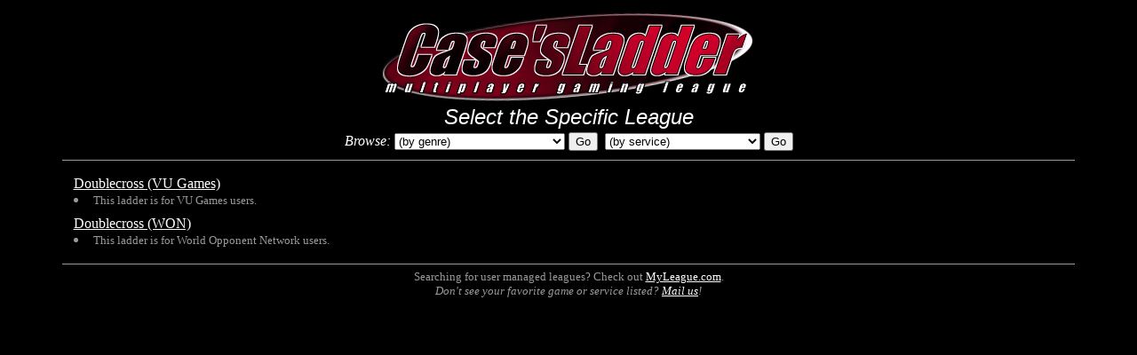

--- FILE ---
content_type: text/html; charset=UTF-8
request_url: https://www.casesladder.com/browse.php?game=DoubleCross
body_size: 1679
content:
<title>Case's Internet Gaming Ladder</title>
<META Name="keywords" content="ladder,league,multiplayer,kali,kahn,competition,Case's Ladder,descent,duke-nukem,warcraft,linksls,golf,starcraft,doom,command & conquer,c&c,war2,chessmaster,canasta,online game">
<META Name="description" content="Case's Ladder is the world's largest Internet gaming league. We support all the most popular online games.">
<META AUTHOR="IGL Enterprises">
</HEAD>
<BODY BGCOLOR="#000000" TEXT="#999999" LINK="#FFFFFF" VLINK="#FFFFFF" ALINK="FF0000">
<center>
<IMG SRC="https://img.igl.net/image/caselogo.gif" ALT="Case's Ladder Logo" vspace=3 width=450 height=104 vspace=20><br>
<center><font size=2><i><font face=arial color=white size=5>
Select the Specific League</font></i><br>
<table><tr>
    <form action="http://www.casesladder.com/browse.php" method="post">
<td><font color=white><i>Browse:
<select name=genre>
<option selected value="">(by genre)
<option value="cl">Classics (Card/Board games)
<option value="ac">Action (Quake, Half-Life)
<option value="si">Simulations
<option value="sp">Sports
<option value="st">Strategy (Starcraft, Risk)
</select><td>
<input type=submit value="Go">
</td></form><td> </td>
    <form action="http://www.casesladder.com/browse.php" method="post">
<td>
<select name=service>
<option selected value="">(by service)
<option>AOL
<option>BattleNet
<option>Bid Whist Online
<option>Botchee
<option>Bridge Base Online
<option>Bugle Games
<option>Burraco Reale
<option>Canasis
<option>Case's Arcade
<option>Case's Online
<option>Cashmere Chat Online
<option>CCG Workshop
<option>Celeris
<option>Club Games
<option>Direct IP
<option>Discord
<option>DreamQuest
<option>DuelBoard
<option>EA Sports
<option>eCribbage
<option>EV3 - Extreme Velocity 3
<option>eWarzone
<option>Facebook
<option>FIFA 08
<option>FlyOrDie
<option>FriendsUtopia
<option>GameDesire
<option>GameLand
<option>Gamepoint.com
<option>GameRanger
<option>Games.com
<option>GamesGrid
<option>GameSpy
<option>GameTwist
<option>Gaming Safari
<option>GamingPeak
<option>grab.com
<option>Halsoft
<option>Hardwood
<option>HeyBingo
<option>Internet Classic Cards
<option>Internet Scrabble Club
<option>IPlay
<option>iPool
<option>iWin
<option>Jippii
<option>Kali
<option>Kingdoms CCG
<option>Klondike Solitaire
<option>Kongregate
<option>Le Club des Beloteux
<option>Lexulous
<option>LIvVE
<option>Livve4u.com
<option>Loneaspen
<option>MPLAYER
<option>mplayerarena
<option>mygamesworld
<option>Myleagues4u
<option>Mystic Island
<option>Nidink
<option>OnlineBandit
<option>Operation Sports
<option>Paradise Chat Online
<option>Playforia
<option>PlayOK
<option>Pogo
<option>Poker Stars Home Games
<option>PS3
<option>QQ Games
<option>Renaissance Games
<option>ReplayPoker
<option>Safe Harbor Games
<option>Slingo
<option>Solitaire Gardens
<option>Speelplaats
<option>Spelpunt
<option>steam
<option>Tams11
<option>TeamSpeak
<option>The Gamer Shack
<option>There
<option>Tiger Woods Online
<option>TPC Games
<option>Trickster Cards
<option>Verizon Arcade
<option>VIP Spades
<option>VoodooChat
<option>VU Games
<option>Wabble
<option>Warcraft 2 Combat
<option>Wii
<option>Wordsteal
<option>World Gaming Center
<option>World Golf Tour
<option>WorldWideSpades
<option>WorldWinner
<option>XBOX
<option>XBox Live
<option>Yahoo
<option>Yak Chat
<option>Zone
<option>ZooGames
</select><td>
<input type=submit value="Go">
</td></form>
</tr></table>
<hr width=90% size=1>
<table width=90%><tr><td valign=top>
<table border=0 cellpadding=1 cellspacing=7 width=100%><tr><td><font size=3><a href="https://www.igl.net/fsdouble/">Doublecross (VU Games)</a></font><br><li><font size=2>This ladder is for VU Games users.</font></td></tr><tr><td><font size=3><a href="https://www.igl.net/wondcross/">Doublecross (WON)</a></font><br><li><font size=2>This ladder is for World Opponent Network users.</font></td></tr></table></td><td valign="top">
</div></td></tr></table>
<hr width=90% size=1>
Searching for user managed leagues? Check out <a href=https://www.myleague.com/cgi-bin/ladder/browse.cgi?my=1>MyLeague.com</a>.<br>
<font size=2><i>Don't see your favorite game or service listed? <a href="mailto:newladders@igl.net">Mail us</a>!
